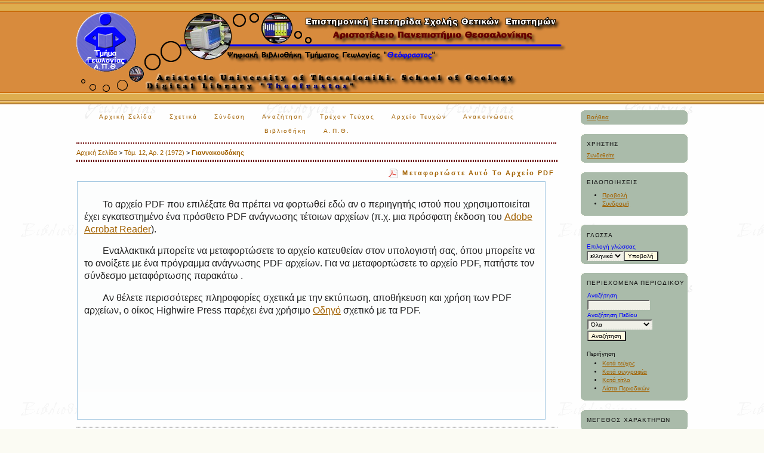

--- FILE ---
content_type: text/html; charset=utf-8
request_url: http://geolib.geo.auth.gr/index.php/saas/article/view/5063/4866
body_size: 7314
content:
<?xml version="1.0" encoding="UTF-8"?>
<!DOCTYPE html PUBLIC "-//W3C//DTD XHTML 1.0 Transitional//EN"
	"http://www.w3.org/TR/xhtml1/DTD/xhtml1-transitional.dtd">
<html xmlns="http://www.w3.org/1999/xhtml" lang="el-GR" xml:lang="el-GR">
<head>
	<title>Zur wirkung von halogenierten phenolen auf die polarographische reduktion des anthrachinons in methanol = Επίδρασις αλογονωμένων φαινόλων επί της πολαρογραφικής αναγωγής της ανθρακινόνης εντος μεθανόλης | Γιαννακουδάκης | Επιστημονική Επετηρίς : εκδιδόμενη υπό της Σχολής των Φυσικών και Μαθηματικών Επιστημών (Α.Π.Θ.)</title>
	<meta http-equiv="Content-Type" content="text/html; charset=utf-8" />
	<meta name="description" content="Zur wirkung von halogenierten phenolen auf die polarographische reduktion des anthrachinons in methanol = Επίδρασις αλογονωμένων φαινόλων επί της πολαρογραφικής αναγωγής της ανθρακινόνης εντος μεθανόλης" />
			<meta name="keywords" content="Phenoles; Φαινόλες; Methanol; Μεθανόλη" />
	
	
	<link rel="schema.DC" href="http://purl.org/dc/elements/1.1/" />

	<meta name="DC.Creator.PersonalName" content="Δημήτριος Ανδρέα Γιαννακουδάκης"/>
	<meta name="DC.Creator.PersonalName" content="Ι. Α. Μουμτζής"/>
	<meta name="DC.Creator.PersonalName" content="Π. Μ. Καραμπίνας"/>
	<meta name="DC.Date.created" scheme="ISO8601" content="1972-01-01"/>
	<meta name="DC.Date.dateSubmitted" scheme="ISO8601" content="2010-09-22"/>
	<meta name="DC.Date.issued" scheme="ISO8601" content="1972-01-01"/>
	<meta name="DC.Date.modified" scheme="ISO8601" content="2010-09-22"/>
	<meta name="DC.Format" scheme="IMT" content="application/pdf"/>
	<meta name="DC.Identifier" content="5063"/>
	<meta name="DC.Identifier.pageNumber" content="286-297"/>
	<meta name="DC.Identifier.URI" content="http://geolib.geo.auth.gr/index.php/saas/article/view/5063"/>
	<meta name="DC.Language" scheme="ISO639-1" content="ge"/>
	<meta name="DC.Rights" content="Copyright (c)  " />
	<meta name="DC.Rights" content=""/>
	<meta name="DC.Source" content="Επιστημονική Επετηρίς : εκδιδόμενη υπό της Σχολής των Φυσικών και Μαθηματικών Επιστημών (Α.Π.Θ.)"/>
	<meta name="DC.Source.Issue" content="2"/>	<meta name="DC.Source.URI" content="http://geolib.geo.auth.gr/index.php/saas"/>
	<meta name="DC.Source.Volume" content="12"/>						<meta name="DC.Subject" xml:lang="el" content="Phenoles"/>
								<meta name="DC.Subject" xml:lang="el" content="Φαινόλες"/>
								<meta name="DC.Subject" xml:lang="el" content="Methanol"/>
								<meta name="DC.Subject" xml:lang="el" content="Μεθανόλη"/>
				<meta name="DC.Title" content="Zur wirkung von halogenierten phenolen auf die polarographische reduktion des anthrachinons in methanol = Επίδρασις αλογονωμένων φαινόλων επί της πολαρογραφικής αναγωγής της ανθρακινόνης εντος μεθανόλης"/>
		<meta name="DC.Type" content="Text.Serial.Journal"/>
	<meta name="DC.Type.articleType" content="Άρθρα"/>
		<meta name="gs_meta_revision" content="1.1" />
	<meta name="citation_journal_title" content="Επιστημονική Επετηρίς : εκδιδόμενη υπό της Σχολής των Φυσικών και Μαθηματικών Επιστημών (Α.Π.Θ.)"/>
        <meta name="citation_author" content="Δημήτριος Ανδρέα Γιαννακουδάκης"/>
        <meta name="citation_author" content="Ι. Α. Μουμτζής"/>
        <meta name="citation_author" content="Π. Μ. Καραμπίνας"/>
<meta name="citation_title" content="Zur wirkung von halogenierten phenolen auf die polarographische reduktion des anthrachinons in methanol = Επίδρασις αλογονωμένων φαινόλων επί της πολαρογραφικής αναγωγής της ανθρακινόνης εντος μεθανόλης"/>

				<meta name="citation_date" content="1972/01/01"/>
	
	<meta name="citation_volume" content="12"/>
	<meta name="citation_issue" content="2"/>

			<meta name="citation_firstpage" content="286"/>
				<meta name="citation_lastpage" content="297"/>
		<meta name="citation_abstract_html_url" content="http://geolib.geo.auth.gr/index.php/saas/article/view/5063"/>
	<meta name="citation_language" content="ge"/>
						<meta name="citation_keywords" xml:lang="el" content="Phenoles"/>
								<meta name="citation_keywords" xml:lang="el" content="Φαινόλες"/>
								<meta name="citation_keywords" xml:lang="el" content="Methanol"/>
								<meta name="citation_keywords" xml:lang="el" content="Μεθανόλη"/>
									<meta name="citation_pdf_url" content="http://geolib.geo.auth.gr/index.php/saas/article/download/5063/4866"/>
				

	<link rel="stylesheet" href="http://geolib.geo.auth.gr/lib/pkp/styles/pkp.css" type="text/css" />
	<link rel="stylesheet" href="http://geolib.geo.auth.gr/lib/pkp/styles/common.css" type="text/css" />
	<link rel="stylesheet" href="http://geolib.geo.auth.gr/styles/common.css" type="text/css" />
	<link rel="stylesheet" href="http://geolib.geo.auth.gr/styles/compiled.css" type="text/css" />
	<link rel="stylesheet" href="http://geolib.geo.auth.gr/styles/articleView.css" type="text/css" />
	
	
	
	<link rel="stylesheet" href="http://geolib.geo.auth.gr/styles/sidebar.css" type="text/css" />		<link rel="stylesheet" href="http://geolib.geo.auth.gr/styles/rightSidebar.css" type="text/css" />	
			<link rel="stylesheet" href="http://geolib.geo.auth.gr/public/site/sitestyle.css" type="text/css" />
			<link rel="stylesheet" href="http://geolib.geo.auth.gr/plugins/generic/roundedCorners/roundedcorners.css" type="text/css" />
			<link rel="stylesheet" href="http://geolib.geo.auth.gr/plugins/blocks/languageToggle/styles/languageToggle.css" type="text/css" />
	
	<!-- Base Jquery -->
	<script type="text/javascript" src="//www.google.com/jsapi"></script>
	<script type="text/javascript">
		// Provide a local fallback if the CDN cannot be reached
		if (typeof google == 'undefined') {
			document.write(unescape("%3Cscript src='http://geolib.geo.auth.gr/lib/pkp/js/lib/jquery/jquery.min.js' type='text/javascript'%3E%3C/script%3E"));
			document.write(unescape("%3Cscript src='http://geolib.geo.auth.gr/lib/pkp/js/lib/jquery/plugins/jqueryUi.min.js' type='text/javascript'%3E%3C/script%3E"));
		} else {
			google.load("jquery", "1.4.4");
			google.load("jqueryui", "1.8.6");
		}
	</script>
	
	<!-- Compiled scripts -->
			
<script type="text/javascript" src="http://geolib.geo.auth.gr/lib/pkp/js/lib/jquery/plugins/jquery.tag-it.js"></script>
<script type="text/javascript" src="http://geolib.geo.auth.gr/lib/pkp/js/lib/jquery/plugins/jquery.cookie.js"></script>

<script type="text/javascript" src="http://geolib.geo.auth.gr/lib/pkp/js/functions/fontController.js"></script>
<script type="text/javascript" src="http://geolib.geo.auth.gr/lib/pkp/js/functions/general.js"></script>
<script type="text/javascript" src="http://geolib.geo.auth.gr/lib/pkp/js/functions/jqueryValidatorI18n.js"></script>

<script type="text/javascript" src="http://geolib.geo.auth.gr/lib/pkp/js/classes/Helper.js"></script>
<script type="text/javascript" src="http://geolib.geo.auth.gr/lib/pkp/js/classes/ObjectProxy.js"></script>
<script type="text/javascript" src="http://geolib.geo.auth.gr/lib/pkp/js/classes/Handler.js"></script>
<script type="text/javascript" src="http://geolib.geo.auth.gr/lib/pkp/js/classes/linkAction/LinkActionRequest.js"></script>
<script type="text/javascript" src="http://geolib.geo.auth.gr/lib/pkp/js/classes/features/Feature.js"></script>

<script type="text/javascript" src="http://geolib.geo.auth.gr/lib/pkp/js/controllers/SiteHandler.js"></script><!-- Included only for namespace definition -->
<script type="text/javascript" src="http://geolib.geo.auth.gr/lib/pkp/js/controllers/UrlInDivHandler.js"></script>
<script type="text/javascript" src="http://geolib.geo.auth.gr/lib/pkp/js/controllers/AutocompleteHandler.js"></script>
<script type="text/javascript" src="http://geolib.geo.auth.gr/lib/pkp/js/controllers/ExtrasOnDemandHandler.js"></script>
<script type="text/javascript" src="http://geolib.geo.auth.gr/lib/pkp/js/controllers/form/FormHandler.js"></script>
<script type="text/javascript" src="http://geolib.geo.auth.gr/lib/pkp/js/controllers/form/AjaxFormHandler.js"></script>
<script type="text/javascript" src="http://geolib.geo.auth.gr/lib/pkp/js/controllers/form/ClientFormHandler.js"></script>
<script type="text/javascript" src="http://geolib.geo.auth.gr/lib/pkp/js/controllers/grid/GridHandler.js"></script>
<script type="text/javascript" src="http://geolib.geo.auth.gr/lib/pkp/js/controllers/linkAction/LinkActionHandler.js"></script>

<script type="text/javascript" src="http://geolib.geo.auth.gr/js/pages/search/SearchFormHandler.js"></script>
<script type="text/javascript" src="http://geolib.geo.auth.gr/js/statistics/ReportGeneratorFormHandler.js"></script>
<script type="text/javascript" src="http://geolib.geo.auth.gr/plugins/generic/lucene/js/LuceneAutocompleteHandler.js"></script>

<script type="text/javascript" src="http://geolib.geo.auth.gr/lib/pkp/js/lib/jquery/plugins/jquery.pkp.js"></script>	
	
	<link rel="alternate" type="application/atom+xml" href="http://geolib.geo.auth.gr/index.php/saas/gateway/plugin/AnnouncementFeedGatewayPlugin/atom" />
	<link rel="alternate" type="application/rdf+xml" href="http://geolib.geo.auth.gr/index.php/saas/gateway/plugin/AnnouncementFeedGatewayPlugin/rss" />
	<link rel="alternate" type="application/rss+xml" href="http://geolib.geo.auth.gr/index.php/saas/gateway/plugin/AnnouncementFeedGatewayPlugin/rss2" />
	<script type="text/javascript" src="http://geolib.geo.auth.gr/js/relatedItems.js"></script>
	<script type="text/javascript" src="http://geolib.geo.auth.gr/js/inlinePdf.js"></script>
	<script type="text/javascript" src="http://geolib.geo.auth.gr/js/pdfobject.js"></script>

</head>
<body id="pkp-common-openJournalSystems">

<div id="container">

<div id="header">
<div id="headerTitle">
<h1>
	<img src="http://geolib.geo.auth.gr/public/journals/3/pageHeaderTitleImage_el_GR.jpg" width="820" height="135" alt="Κεφαλίδα Σελίδας" />
</h1>
</div>
</div>

<div id="body">

	<div id="sidebar">
							<div id="rightSidebar">
				<div class="block alreadyRounded" id="sidebarHelp"><span class="rtop"><span class="r1"></span><span class="r2"></span><span class="r3"></span><span class="r4"></span></span><div class="roundedCorner">
	<a class="blockTitle" href="javascript:openHelp('http://geolib.geo.auth.gr/index.php/saas/help')">Βοήθεια</a>
</div><span class="rbottom"><span class="r4"></span><span class="r3"></span><span class="r2"></span><span class="r1"></span></span></div><div class="block alreadyRounded" id="sidebarUser"><span class="rtop"><span class="r1"></span><span class="r2"></span><span class="r3"></span><span class="r4"></span></span><div class="roundedCorner">
			<span class="blockTitle">Χρήστης</span>
	
												<a href="https://geolib.geo.auth.gr/index.php/saas/login">Συνδεθείτε</a>
						</div><span class="rbottom"><span class="r4"></span><span class="r3"></span><span class="r2"></span><span class="r1"></span></span></div> <div class="block alreadyRounded" id="notification"><span class="rtop"><span class="r1"></span><span class="r2"></span><span class="r3"></span><span class="r4"></span></span><div class="roundedCorner">
	<span class="blockTitle">Ειδοποιήσεις</span>
	<ul>
					<li><a href="http://geolib.geo.auth.gr/index.php/saas/notification">Προβολή</a></li>
			<li><a href="http://geolib.geo.auth.gr/index.php/saas/notification/subscribeMailList">Συνδρομή</a></li>
			</ul>
</div><span class="rbottom"><span class="r4"></span><span class="r3"></span><span class="r2"></span><span class="r1"></span></span></div>

<div class="block alreadyRounded" id="sidebarLanguageToggle"><span class="rtop"><span class="r1"></span><span class="r2"></span><span class="r3"></span><span class="r4"></span></span><div class="roundedCorner">
	<script type="text/javascript">
		<!--
		function changeLanguage() {
			var e = document.getElementById('languageSelect');
			var new_locale = e.options[e.selectedIndex].value;

			var redirect_url = 'http://geolib.geo.auth.gr/index.php/saas/user/setLocale/NEW_LOCALE?source=%2Findex.php%2Fsaas%2Farticle%2Fview%2F5063%2F4866';
			redirect_url = redirect_url.replace("NEW_LOCALE", new_locale);

			window.location.href = redirect_url;
		}
		//-->
	</script>
	<span class="blockTitle">Γλώσσα</span>
	<form action="#">
		<label for="languageSelect">Επιλογή γλώσσας</label>
		<select id="languageSelect" size="1" name="locale" class="selectMenu"><option label="English" value="en_US">English</option>
<option label="ελληνικά" value="el_GR" selected="selected">ελληνικά</option>
</select>
		<input type="submit" class="button" value="Υποβολή" onclick="changeLanguage(); return false;" />
	</form>
</div><span class="rbottom"><span class="r4"></span><span class="r3"></span><span class="r2"></span><span class="r1"></span></span></div>
<div class="block alreadyRounded" id="sidebarNavigation"><span class="rtop"><span class="r1"></span><span class="r2"></span><span class="r3"></span><span class="r4"></span></span><div class="roundedCorner">
	<span class="blockTitle">Περιεχόμενα Περιοδικού</span>

	
	
	<form id="simpleSearchForm" action="http://geolib.geo.auth.gr/index.php/saas/search/search">
				<table id="simpleSearchInput">
			<tr>
				<td>
													<label for="simpleQuery">Αναζήτηση <br />
					<input type="text" id="simpleQuery" name="simpleQuery" size="15" maxlength="255" value="" class="textField" /></label>
								</td>
			</tr>
			<tr>
				<td><label for="searchField">
				Αναζήτηση Πεδίου
				<br />
				<select id="searchField" name="searchField" size="1" class="selectMenu">
					<option label="Όλα" value="query">Όλα</option>
<option label="Συγγραφείς" value="authors">Συγγραφείς</option>
<option label="Τίτλος" value="title">Τίτλος</option>
<option label="Περίληψη" value="abstract">Περίληψη</option>
<option label="Όροι ευρετηρίασης" value="indexTerms">Όροι ευρετηρίασης</option>
<option label="Πλήρες Κείμενο" value="galleyFullText">Πλήρες Κείμενο</option>

				</select></label>
				</td>
			</tr>
			<tr>
				<td><input type="submit" value="Αναζήτηση" class="button" /></td>
			</tr>
		</table>
	</form>

	<br />

		<span class="blockSubtitle">Περιήγηση</span>
	<ul>
		<li><a href="http://geolib.geo.auth.gr/index.php/saas/issue/archive">Κατά τεύχος</a></li>
		<li><a href="http://geolib.geo.auth.gr/index.php/saas/search/authors">Κατά συγγραφέα</a></li>
		<li><a href="http://geolib.geo.auth.gr/index.php/saas/search/titles">Κατά τίτλο</a></li>
		
					<li><a href="http://geolib.geo.auth.gr/index.php/index">Λίστα Περιοδικών</a></li>
						</ul>
	</div><span class="rbottom"><span class="r4"></span><span class="r3"></span><span class="r2"></span><span class="r1"></span></span></div>

<!-- Add javascript required for font sizer -->
<script type="text/javascript">
	<!--
	$(function(){
		fontSize("#sizer", "body", 9, 16, 32, ""); // Initialize the font sizer
	});
	// -->
</script>

<div class="block alreadyRounded" id="sidebarFontSize" style="margin-bottom: 4px;"><span class="rtop"><span class="r1"></span><span class="r2"></span><span class="r3"></span><span class="r4"></span></span><div class="roundedCorner">
	<span class="blockTitle">Μέγεθος Χαρακτήρων</span>
	<div id="sizer"></div>
</div><span class="rbottom"><span class="r4"></span><span class="r3"></span><span class="r2"></span><span class="r1"></span></span></div>
<br /><div class="block alreadyRounded" id="sidebarKeywordCloud"><span class="rtop"><span class="r1"></span><span class="r2"></span><span class="r3"></span><span class="r4"></span></span><div class="roundedCorner">
	<span class="blockTitle">Λέξεις κλειδιά</span>
			<a href="http://geolib.geo.auth.gr/index.php/saas/search?subject=Chemistry"><span style="font-size: 113%;">Chemistry</span></a>
			<a href="http://geolib.geo.auth.gr/index.php/saas/search?subject=Chemistry%2C%20Physical%20and%20theoretical"><span style="font-size: 163%;">Chemistry, Physical and theoretical</span></a>
			<a href="http://geolib.geo.auth.gr/index.php/saas/search?subject=Mathematical%20physics"><span style="font-size: 125%;">Mathematical physics</span></a>
			<a href="http://geolib.geo.auth.gr/index.php/saas/search?subject=Meteorology--Greece--Thessaloniki"><span style="font-size: 150%;">Meteorology--Greece--Thessaloniki</span></a>
			<a href="http://geolib.geo.auth.gr/index.php/saas/search?subject=Physics"><span style="font-size: 113%;">Physics</span></a>
			<a href="http://geolib.geo.auth.gr/index.php/saas/search?subject=Semiconductors"><span style="font-size: 150%;">Semiconductors</span></a>
			<a href="http://geolib.geo.auth.gr/index.php/saas/search?subject=Solid%20state%20physics"><span style="font-size: 138%;">Solid state physics</span></a>
			<a href="http://geolib.geo.auth.gr/index.php/saas/search?subject=Sun--Temperature"><span style="font-size: 113%;">Sun--Temperature</span></a>
			<a href="http://geolib.geo.auth.gr/index.php/saas/search?subject=Thessalonike%20%28Greece%29--Climate"><span style="font-size: 113%;">Thessalonike (Greece)--Climate</span></a>
			<a href="http://geolib.geo.auth.gr/index.php/saas/search?subject=%CE%89%CE%BB%CE%B9%CE%BF%CF%82--%CE%98%CE%B5%CF%81%CE%BC%CE%BF%CE%BA%CF%81%CE%B1%CF%83%CE%AF%CE%B1"><span style="font-size: 163%;">Ήλιος--Θερμοκρασία</span></a>
			<a href="http://geolib.geo.auth.gr/index.php/saas/search?subject=%CE%97%CE%BC%CE%B9%CE%B1%CE%B3%CF%89%CE%B3%CE%BF%CE%AF"><span style="font-size: 150%;">Ημιαγωγοί</span></a>
			<a href="http://geolib.geo.auth.gr/index.php/saas/search?subject=%CE%98%CE%B5%CF%81%CE%BC%CE%BF%CE%BA%CF%81%CE%B1%CF%83%CE%AF%CE%B1%20%CE%B5%CE%B4%CE%AC%CF%86%CE%BF%CF%85%CF%82--%CE%95%CE%BB%CE%BB%CE%AC%CE%B4%CE%B1--%CE%98%CE%B5%CF%83%CF%83%CE%B1%CE%BB%CE%BF%CE%BD%CE%AF%CE%BA%CE%B7"><span style="font-size: 113%;">Θερμοκρασία εδάφους--Ελλάδα--Θεσσαλονίκη</span></a>
			<a href="http://geolib.geo.auth.gr/index.php/saas/search?subject=%CE%98%CE%B5%CF%83%CF%83%CE%B1%CE%BB%CE%BF%CE%BD%CE%AF%CE%BA%CE%B7%20%28%CE%95%CE%BB%CE%BB%CE%AC%CE%B4%CE%B1%29--%CE%9A%CE%BB%CE%AF%CE%BC%CE%B1"><span style="font-size: 113%;">Θεσσαλονίκη (Ελλάδα)--Κλίμα</span></a>
			<a href="http://geolib.geo.auth.gr/index.php/saas/search?subject=%CE%9C%CE%B1%CE%B8%CE%B7%CE%BC%CE%B1%CF%84%CE%B9%CE%BA%CE%AE%20%CF%86%CF%85%CF%83%CE%B9%CE%BA%CE%AE"><span style="font-size: 125%;">Μαθηματική φυσική</span></a>
			<a href="http://geolib.geo.auth.gr/index.php/saas/search?subject=%CE%9C%CE%B5%CF%84%CE%B5%CF%89%CF%81%CE%BF%CE%BB%CE%BF%CE%B3%CE%AF%CE%B1--%20%CE%95%CE%BB%CE%BB%CE%AC%CE%B4%CE%B1--%CE%98%CE%B5%CF%83%CF%83%CE%B1%CE%BB%CE%BF%CE%BD%CE%AF%CE%BA%CE%B7"><span style="font-size: 125%;">Μετεωρολογία-- Ελλάδα--Θεσσαλονίκη</span></a>
			<a href="http://geolib.geo.auth.gr/index.php/saas/search?subject=%CE%A0%CE%BF%CE%BB%CE%B1%CF%81%CE%BF%CE%B3%CF%81%CE%B1%CF%86%CE%AF%CE%B1"><span style="font-size: 113%;">Πολαρογραφία</span></a>
			<a href="http://geolib.geo.auth.gr/index.php/saas/search?subject=%CE%A0%CF%85%CF%81%CE%B7%CE%BD%CE%B9%CE%BA%CE%AE%20%CF%86%CF%85%CF%83%CE%B9%CE%BA%CE%AE"><span style="font-size: 113%;">Πυρηνική φυσική</span></a>
			<a href="http://geolib.geo.auth.gr/index.php/saas/search?subject=%CE%A6%CF%85%CF%83%CE%B9%CE%BA%CE%AE"><span style="font-size: 113%;">Φυσική</span></a>
			<a href="http://geolib.geo.auth.gr/index.php/saas/search?subject=%CE%A6%CF%85%CF%83%CE%B9%CE%BA%CE%AE%20%CF%83%CF%84%CE%B5%CF%81%CE%B5%CF%8E%CE%BD"><span style="font-size: 138%;">Φυσική στερεών</span></a>
			<a href="http://geolib.geo.auth.gr/index.php/saas/search?subject=%CE%A7%CE%B7%CE%BC%CE%B5%CE%AF%CE%B1"><span style="font-size: 113%;">Χημεία</span></a>
			<a href="http://geolib.geo.auth.gr/index.php/saas/search?subject=%CE%A7%CE%B7%CE%BC%CE%B5%CE%AF%CE%B1%2C%20%CE%A6%CF%85%CF%83%CE%B9%CE%BA%CE%AE%20%CE%BA%CE%B1%CE%B9%20%CE%B8%CE%B5%CF%89%CF%81%CE%B7%CF%84%CE%B9%CE%BA%CE%AE"><span style="font-size: 163%;">Χημεία, Φυσική και θεωρητική</span></a>
	</div><span class="rbottom"><span class="r4"></span><span class="r3"></span><span class="r2"></span><span class="r1"></span></span></div><div class="block alreadyRounded" id="sidebarAnnouncementFeed"><span class="rtop"><span class="r1"></span><span class="r2"></span><span class="r3"></span><span class="r4"></span></span><div class="roundedCorner">
	<span class="blockTitle">Ανακοινώσεις</span>
	<a href="http://geolib.geo.auth.gr/index.php/saas/gateway/plugin/AnnouncementFeedGatewayPlugin/atom">
	<img src="http://geolib.geo.auth.gr/plugins/generic/announcementFeed/templates/images/atom10_logo.gif" alt="Λογότυπο Atom" border="0" /></a>
	<br />
	<a href="http://geolib.geo.auth.gr/index.php/saas/gateway/plugin/AnnouncementFeedGatewayPlugin/rss2">
	<img src="http://geolib.geo.auth.gr/plugins/generic/announcementFeed/templates/images/rss20_logo.gif" alt="Λογότυπο  RSS2" border="0" /></a>
	<br />
	<a href="http://geolib.geo.auth.gr/index.php/saas/gateway/plugin/AnnouncementFeedGatewayPlugin/rss">
	<img src="http://geolib.geo.auth.gr/plugins/generic/announcementFeed/templates/images/rss10_logo.gif" alt="Λογότυπο RSS1" border="0" /></a>
</div><span class="rbottom"><span class="r4"></span><span class="r3"></span><span class="r2"></span><span class="r1"></span></span></div>

			</div>
			</div>

<div id="main">

<div id="navbar">
	<ul class="menu">
		<li id="home"><a href="http://geolib.geo.auth.gr/index.php/saas/index">Αρχική Σελίδα</a></li>
		<li id="about"><a href="http://geolib.geo.auth.gr/index.php/saas/about">Σχετικά</a></li>

					<li id="login"><a href="http://geolib.geo.auth.gr/index.php/saas/login">Σύνδεση</a></li>
												<li id="search"><a href="http://geolib.geo.auth.gr/index.php/saas/search">Αναζήτηση</a></li>
		
					<li id="current"><a href="http://geolib.geo.auth.gr/index.php/saas/issue/current">Τρέχον Τεύχος</a></li>
			<li id="archives"><a href="http://geolib.geo.auth.gr/index.php/saas/issue/archive">Αρχείο Τευχών</a></li>
		
					<li id="announcements"><a href="http://geolib.geo.auth.gr/index.php/saas/announcement">Ανακοινώσεις</a></li>
				

									<li class="navItem" id="navItem-0"><a href="http://kavakli.geo.auth.gr/geo/library/nmain.asp">Βιβλιοθήκη</a></li>
												<li class="navItem" id="navItem-1"><a href="http://www.auth.gr">Α.Π.Θ.</a></li>
						</ul>
</div>
<div id="breadcrumb">
	<a href="http://geolib.geo.auth.gr/index.php/saas/index" target="_parent">Αρχική Σελίδα</a> &gt;
	<a href="http://geolib.geo.auth.gr/index.php/saas/issue/view/292" target="_parent">Τόμ. 12, Αρ. 2 (1972)</a> &gt;	<a href="http://geolib.geo.auth.gr/index.php/saas/article/view/5063/4866" class="current" target="_parent">Γιαννακουδάκης</a>
</div>

<div id="content">


			
<div id="pdfDownloadLinkContainer">
	<a class="action pdf" id="pdfDownloadLink" target="_parent" href="http://geolib.geo.auth.gr/index.php/saas/article/download/5063/4866">Μεταφορτώστε αυτό το αρχείο PDF</a>
</div>



<script type="text/javascript"><!--
	$(document).ready(function(){
		if ($.browser.webkit) { // PDFObject does not correctly work with safari's built-in PDF viewer
			var embedCode = "<object id='pdfObject' type='application/pdf' data='http://geolib.geo.auth.gr/index.php/saas/article/viewFile/5063/4866' width='99%' height='99%'><div id='pluginMissing'><p>Το αρχείο PDF που επιλέξατε θα πρέπει να φορτωθεί εδώ αν ο περιηγητής ιστού που χρησιμοποιείται έχει εγκατεστημένο ένα πρόσθετο PDF  ανάγνωσης τέτοιων αρχείων (π.χ. μια πρόσφατη έκδοση του <a href=\"https://get.adobe.com/reader/\">Adobe Acrobat Reader<\/a>).<\/p> <p>Εναλλακτικά μπορείτε να μεταφορτώσετε το αρχείο κατευθείαν στον υπολογιστή σας, όπου μπορείτε να το ανοίξετε με ένα πρόγραμμα ανάγνωσης PDF αρχείων. Για να μεταφορτώσετε το  αρχείο PDF, πατήστε τον σύνδεσμο μεταφόρτωσης παρακάτω .<\/p> <p>Αν θέλετε περισσότερες πληροφορίες σχετικά με την εκτύπωση, αποθήκευση και χρήση των PDF αρχείων, ο οίκος Highwire Press παρέχει ένα χρήσιμο <a href=\"http://highwire.stanford.edu/help/pdf-faq.dtl\">Οδηγό<\/a> σχετικό με τα PDF.<\/p></div></object>";
			$("#inlinePdf").html(embedCode);
			if($("#pluginMissing").is(":hidden")) {
				$('#fullscreenShow').show();
				$("#inlinePdf").resizable({ containment: 'parent', handles: 'se' });
			} else { // Chrome Mac hides the embed object, obscuring the text.  Reinsert.
				$("#inlinePdf").html('<div id="pluginMissing"><p>Το αρχείο PDF που επιλέξατε θα πρέπει να φορτωθεί εδώ αν ο περιηγητής ιστού που χρησιμοποιείται έχει εγκατεστημένο ένα πρόσθετο PDF  ανάγνωσης τέτοιων αρχείων (π.χ. μια πρόσφατη έκδοση του <a href=\"https://get.adobe.com/reader/\">Adobe Acrobat Reader<\/a>).<\/p> <p>Εναλλακτικά μπορείτε να μεταφορτώσετε το αρχείο κατευθείαν στον υπολογιστή σας, όπου μπορείτε να το ανοίξετε με ένα πρόγραμμα ανάγνωσης PDF αρχείων. Για να μεταφορτώσετε το  αρχείο PDF, πατήστε τον σύνδεσμο μεταφόρτωσης παρακάτω .<\/p> <p>Αν θέλετε περισσότερες πληροφορίες σχετικά με την εκτύπωση, αποθήκευση και χρήση των PDF αρχείων, ο οίκος Highwire Press παρέχει ένα χρήσιμο <a href=\"http://highwire.stanford.edu/help/pdf-faq.dtl\">Οδηγό<\/a> σχετικό με τα PDF.<\/p></div>');
			}
		} else {
			var success = new PDFObject({ url: "http://geolib.geo.auth.gr/index.php/saas/article/viewFile/5063/4866" }).embed("inlinePdf");
			if (success) {
				// PDF was embedded; enbale fullscreen mode and the resizable widget
				$('#fullscreenShow').show();
				$("#inlinePdfResizer").resizable({ containment: 'parent', handles: 'se' });
			}
		}
	});

// -->
</script>
<div id="inlinePdfResizer">
	<div id="inlinePdf" class="ui-widget-content">
		<div id='pluginMissing'><p>Το αρχείο PDF που επιλέξατε θα πρέπει να φορτωθεί εδώ αν ο περιηγητής ιστού που χρησιμοποιείται έχει εγκατεστημένο ένα πρόσθετο PDF  ανάγνωσης τέτοιων αρχείων (π.χ. μια πρόσφατη έκδοση του <a href="https://get.adobe.com/reader/">Adobe Acrobat Reader</a>).</p> <p>Εναλλακτικά μπορείτε να μεταφορτώσετε το αρχείο κατευθείαν στον υπολογιστή σας, όπου μπορείτε να το ανοίξετε με ένα πρόγραμμα ανάγνωσης PDF αρχείων. Για να μεταφορτώσετε το  αρχείο PDF, πατήστε τον σύνδεσμο μεταφόρτωσης παρακάτω .</p> <p>Αν θέλετε περισσότερες πληροφορίες σχετικά με την εκτύπωση, αποθήκευση και χρήση των PDF αρχείων, ο οίκος Highwire Press παρέχει ένα χρήσιμο <a href="http://highwire.stanford.edu/help/pdf-faq.dtl">Οδηγό</a> σχετικό με τα PDF.</p></div>
	</div>
</div>
<p>
	<a class="action" href="#" id="fullscreenShow">Πλήρης Οθόνη</a>
	<a class="action" href="#" id="fullscreenHide">Απενεργοποίηση Πλήρης Οθόνη</a>
</p>
<div style="clear: both;"></div>	


<div class="separator"></div>

<h3>Εισερχόμενη Αναφορά</h3>

<ul>
				<li>Δεν υπάρχουν προς το παρόν εισερχόμενες αναφορές.</li>
	</ul>


		
<!-- Google Analytics -->
<script src="//www.google-analytics.com/urchin.js" type="text/javascript">
</script>
<script type="text/javascript">
_uacct = "UA-47356148-1";
urchinTracker();
</script>
<!-- /Google Analytics -->
<span class="Z3988" title="ctx_ver=Z39.88-2004&amp;rft_id=http%3A%2F%2Fgeolib.geo.auth.gr%2Findex.php%2Fsaas%2Farticle%2Fview%2F5063&amp;rft_val_fmt=info%3Aofi%2Ffmt%3Akev%3Amtx%3Ajournal&amp;rft.genre=article&amp;rft.title=%CE%95%CF%80%CE%B9%CF%83%CF%84%CE%B7%CE%BC%CE%BF%CE%BD%CE%B9%CE%BA%CE%AE+%CE%95%CF%80%CE%B5%CF%84%CE%B7%CF%81%CE%AF%CF%82+%3A+%CE%B5%CE%BA%CE%B4%CE%B9%CE%B4%CF%8C%CE%BC%CE%B5%CE%BD%CE%B7+%CF%85%CF%80%CF%8C+%CF%84%CE%B7%CF%82+%CE%A3%CF%87%CE%BF%CE%BB%CE%AE%CF%82+%CF%84%CF%89%CE%BD+%CE%A6%CF%85%CF%83%CE%B9%CE%BA%CF%8E%CE%BD+%CE%BA%CE%B1%CE%B9+%CE%9C%CE%B1%CE%B8%CE%B7%CE%BC%CE%B1%CF%84%CE%B9%CE%BA%CF%8E%CE%BD+%CE%95%CF%80%CE%B9%CF%83%CF%84%CE%B7%CE%BC%CF%8E%CE%BD+%28%CE%91.%CE%A0.%CE%98.%29&amp;rft.jtitle=%CE%95%CF%80%CE%B9%CF%83%CF%84%CE%B7%CE%BC%CE%BF%CE%BD%CE%B9%CE%BA%CE%AE+%CE%95%CF%80%CE%B5%CF%84%CE%B7%CF%81%CE%AF%CF%82+%3A+%CE%B5%CE%BA%CE%B4%CE%B9%CE%B4%CF%8C%CE%BC%CE%B5%CE%BD%CE%B7+%CF%85%CF%80%CF%8C+%CF%84%CE%B7%CF%82+%CE%A3%CF%87%CE%BF%CE%BB%CE%AE%CF%82+%CF%84%CF%89%CE%BD+%CE%A6%CF%85%CF%83%CE%B9%CE%BA%CF%8E%CE%BD+%CE%BA%CE%B1%CE%B9+%CE%9C%CE%B1%CE%B8%CE%B7%CE%BC%CE%B1%CF%84%CE%B9%CE%BA%CF%8E%CE%BD+%CE%95%CF%80%CE%B9%CF%83%CF%84%CE%B7%CE%BC%CF%8E%CE%BD+%28%CE%91.%CE%A0.%CE%98.%29&amp;rft.atitle=Zur+wirkung+von+halogenierten+phenolen+auf+die+polarographische+reduktion+des+anthrachinons+in+methanol+%3D+%CE%95%CF%80%CE%AF%CE%B4%CF%81%CE%B1%CF%83%CE%B9%CF%82+%CE%B1%CE%BB%CE%BF%CE%B3%CE%BF%CE%BD%CF%89%CE%BC%CE%AD%CE%BD%CF%89%CE%BD+%CF%86%CE%B1%CE%B9%CE%BD%CF%8C%CE%BB%CF%89%CE%BD+%CE%B5%CF%80%CE%AF+%CF%84%CE%B7%CF%82+%CF%80%CE%BF%CE%BB%CE%B1%CF%81%CE%BF%CE%B3%CF%81%CE%B1%CF%86%CE%B9%CE%BA%CE%AE%CF%82+%CE%B1%CE%BD%CE%B1%CE%B3%CF%89%CE%B3%CE%AE%CF%82+%CF%84%CE%B7%CF%82+%CE%B1%CE%BD%CE%B8%CF%81%CE%B1%CE%BA%CE%B9%CE%BD%CF%8C%CE%BD%CE%B7%CF%82+%CE%B5%CE%BD%CF%84%CE%BF%CF%82+%CE%BC%CE%B5%CE%B8%CE%B1%CE%BD%CF%8C%CE%BB%CE%B7%CF%82&amp;rft.artnum=5063&amp;rft.stitle=%CE%95%CF%80%CE%B9%CF%83%CF%84.+%CE%95%CF%80.+%CE%A3%CF%87.+%CE%98%CE%B5%CF%84.+%CE%95%CF%80%CE%B9%CF%83%CF%84.&amp;rft.volume=12&amp;rft.issue=2&amp;rft.aulast=%CE%93%CE%B9%CE%B1%CE%BD%CE%BD%CE%B1%CE%BA%CE%BF%CF%85%CE%B4%CE%AC%CE%BA%CE%B7%CF%82&amp;rft.aufirst=%CE%94%CE%B7%CE%BC%CE%AE%CF%84%CF%81%CE%B9%CE%BF%CF%82&amp;rft.auinit=%CE%91%CE%BD%CE%B4%CF%81%CE%AD%CE%B1&amp;rft.date=1972-01-01&amp;rft.au=%CE%94%CE%B7%CE%BC%CE%AE%CF%84%CF%81%CE%B9%CE%BF%CF%82+%CE%91%CE%BD%CE%B4%CF%81%CE%AD%CE%B1+%CE%93%CE%B9%CE%B1%CE%BD%CE%BD%CE%B1%CE%BA%CE%BF%CF%85%CE%B4%CE%AC%CE%BA%CE%B7%CF%82&amp;rft.au=%CE%99.+%CE%91.+%CE%9C%CE%BF%CF%85%CE%BC%CF%84%CE%B6%CE%AE%CF%82&amp;rft.au=%CE%A0.+%CE%9C.+%CE%9A%CE%B1%CF%81%CE%B1%CE%BC%CF%80%CE%AF%CE%BD%CE%B1%CF%82&amp;rft.pages=286-297"></span>

<br /><br />
<hr align="center" size="0" width="98%" /><table width="100%" border="0" cellspacing="0" cellpadding="2"><tbody><tr><td class="td_diaxoristiko_diplo_bckgrnd">©1999-2001 Βιβλιοθήκη "<strong>Θεόφραστος</strong>", Με την επιφύλαξη παντός νομίμου δικαιώματος.</td></tr><tr><td align="center" valign="middle">Εφαρμογή / Διαχείριση Ιστοχώρου: <a href="mailto:mintzari@geo.auth.gr">Μηντζαρίδης Στέργιος</a></td></tr></tbody></table><table width="100%" border="0" cellspacing="0" cellpadding="0" align="center"><tbody><tr><td class="td_diaxoristiko_diplo_bckgrnd" align="center" valign="middle">Η ανάπτυξη του site πραγματοποιήθηκε με την αποκλειστική χρήση <a href="http://www.ellak.gr/" target="_blank">Λογισμικού Ανοιχτού Κώδικα</a></td></tr><tr><td align="center" valign="middle"><a href="http://www.linux.org" target="_blank"><img src="/digeo/myimages/linux88.png" alt="" width="88" height="30" border="0" /></a> <a href="http://www.debian.org" target="_blank"><img src="/digeo/myimages/debianOUk1.png" alt="" width="88" height="30" border="0" /></a> <a href="http://www.apache.org" target="_blank"><img src="/digeo/myimages/apache88.png" alt="" width="88" height="30" border="0" /></a> <a href="http://www.php.org" target="_blank"><img src="/digeo/myimages/php-power88.png" alt="" width="88" height="30" border="0" /></a> <a href="http://www.mysql.org" target="_blank"><img src="/digeo/myimages/mysql.png" alt="" width="88" height="30" border="0" /></a></td></tr></tbody></table>
</div><!-- content -->
</div><!-- main -->
</div><!-- body -->



</div> <!-- container -->
</body>
</html>

--- FILE ---
content_type: application/javascript
request_url: http://geolib.geo.auth.gr/lib/pkp/js/controllers/SiteHandler.js
body_size: 3979
content:
/**
 * @defgroup js_controllers
 */
/**
 * @file js/controllers/SiteHandler.js
 *
 * Copyright (c) 2013-2018 Simon Fraser University
 * Copyright (c) 2000-2018 John Willinsky
 * Distributed under the GNU GPL v2. For full terms see the file docs/COPYING.
 *
 * @class SiteHandler
 * @ingroup js_controllers
 *
 * @brief Handle the site widget.
 */
(function($) {


	/**
	 * @constructor
	 *
	 * @extends $.pkp.classes.Handler
	 *
	 * @param {jQueryObject} $widgetWrapper An HTML element that this handle will
	 * be attached to.
	 * @param {{
	 *   toggleHelpUrl: string,
	 *   toggleHelpOffText: string,
	 *   toggleHelpOnText: string,
	 *   fetchNotificationUrl: string,
	 *   requestOptions: Object
	 *   }} options Handler options.
	 */
	$.pkp.controllers.SiteHandler = function($widgetWrapper, options) {
		this.parent($widgetWrapper, options);

		this.options_ = options;
		this.unsavedFormElements_ = [];

		$('.go').button();

		this.bind('redirectRequested', this.redirectToUrl);
		this.bind('notifyUser', this.fetchNotificationHandler_);
		this.bind('updateHeader', this.updateHeaderHandler_);
		this.bind('updateSidebar', this.updateSidebarHandler_);
		this.bind('callWhenClickOutside', this.callWhenClickOutsideHandler_);

		// Listen for grid initialized events so the inline help
		// can be shown or hidden.
		this.bind('gridInitialized', this.updateHelpDisplayHandler_);

		// Listen for help toggle events.
		this.bind('toggleInlineHelp', this.toggleInlineHelpHandler_);

		// Bind the pageUnloadHandler_ method to the DOM so it is
		// called.
		$(window).bind('beforeunload', this.pageUnloadHandler_);

		// Avoid IE8 caching ajax results. If it does, widgets like
		// grids will not refresh correctly.
		$.ajaxSetup({cache: false});

		this.setMainMaxWidth_();

		// Check if we have notifications to show.
		if (options.hasSystemNotifications) {
			this.trigger('notifyUser');
		}

		// bind event handlers for form status change events.
		this.bind('formChanged', this.callbackWrapper(
				this.registerUnsavedFormElement_));
		this.bind('unregisterChangedForm', this.callbackWrapper(
				this.unregisterUnsavedFormElement_));
		this.bind('modalCanceled', this.callbackWrapper(
				this.unregisterUnsavedFormElement_));
		this.bind('unregisterAllForms', this.callbackWrapper(
				this.unregisterAllFormElements_));
	};
	$.pkp.classes.Helper.inherits(
			$.pkp.controllers.SiteHandler, $.pkp.classes.Handler);


	//
	// Private properties
	//
	/**
	 * Site handler options.
	 * @private
	 * @type {Object}
	 */
	$.pkp.controllers.SiteHandler.prototype.options_ = null;


	/**
	 * A state variable to store the form elements that have unsaved data.
	 * @private
	 * @type {Array}
	 */
	$.pkp.controllers.SiteHandler.prototype.unsavedFormElements_ = null;


	//
	// Public methods
	//
	/**
	 * Callback that is triggered when the page should redirect.
	 *
	 * @param {HTMLElement} sourceElement The element that issued the
	 *  "redirectRequested" event.
	 * @param {Event} event The "redirect requested" event.
	 * @param {string} url The URL to redirect to.
	 */
	/*jslint unparam: true*/
	$.pkp.controllers.SiteHandler.prototype.redirectToUrl =
			function(sourceElement, event, url) {
		window.location = url;
	};
	/*jslint unparam: false*/


	/**
	 * Handler bound to 'formChanged' events propagated by forms
	 * that wish to have their form data tracked.
	 *
	 * @param {HTMLElement} siteHandlerElement The html element
	 * attached to this handler.
	 * @param {HTMLElement} sourceElement The element wishes to
	 * register.
	 * @param {Event} event The formChanged event.
	 * @private
	 */
	/*jslint unparam: true*/
	$.pkp.controllers.SiteHandler.prototype.registerUnsavedFormElement_ =
			function(siteHandlerElement, sourceElement, event) {
		var $formElement, formId, index;

		$formElement = $(event.target.lastElementChild);
		formId = $formElement.attr('id');
		index = $.inArray(formId, this.unsavedFormElements_);
		if (index == -1) {
			this.unsavedFormElements_.push(formId);
		}
	};
	/*jslint unparam: false*/


	/**
	 * Handler bound to 'unregisterChangedForm' events propagated by forms
	 * that wish to inform that they no longer wish to be tracked as 'unsaved'.
	 *
	 * @param {HTMLElement} siteHandlerElement The html element
	 * attached to this handler.
	 * @param {HTMLElement} sourceElement The element that wishes to
	 * unregister.
	 * @param {Event} event The unregisterChangedForm event.
	 * @private
	 */
	/*jslint unparam: true*/
	$.pkp.controllers.SiteHandler.prototype.unregisterUnsavedFormElement_ =
			function(siteHandlerElement, sourceElement, event) {
		var $formElement, formId, index;

		$formElement = $(event.target.lastElementChild);
		formId = $formElement.attr('id');
		index = $.inArray(formId, this.unsavedFormElements_);
		if (index !== -1) {
			delete this.unsavedFormElements_[index];
		}
	};
	/*jslint unparam: false*/


	/**
	 * Unregister all unsaved form elements.
	 * @private
	 */
	$.pkp.controllers.SiteHandler.prototype.unregisterAllFormElements_ =
			function() {
		this.unsavedFormElements_ = [];
	};


	//
	// Private methods.
	//
	/**
	 * Respond to a user toggling the display of inline help.
	 *
	 * @return {boolean} Always returns false.
	 * @private
	 */
	$.pkp.controllers.SiteHandler.prototype.toggleInlineHelpHandler_ =
			function() {
		// persist the change on the server.
		$.ajax({url: this.options_.toggleHelpUrl});

		this.options_.inlineHelpState = this.options_.inlineHelpState ? 0 : 1;
		this.updateHelpDisplayHandler_();

		// Stop further event processing
		return false;
	};


	/**
	 * Callback to listen to grid initialization events. Used to
	 * toggle the inline help display on them.
	 *
	 * @private
	 */
	$.pkp.controllers.SiteHandler.prototype.updateHelpDisplayHandler_ =
			function() {
		var $bodyElement, inlineHelpState;

		$bodyElement = this.getHtmlElement();
		inlineHelpState = this.options_.inlineHelpState;
		if (inlineHelpState) {
			// the .css() call removes the CSS applied to the legend intially,
			// so it is not shown while the page is being loaded.
			$bodyElement.find('.pkp_grid_description, #legend, .pkp_help').
					css('visibility', 'visible').show();
			$bodyElement.find('[id^="toggleHelp"]').html(
					this.options_.toggleHelpOffText);
		} else {
			$bodyElement.find('.pkp_grid_description, #legend, .pkp_help').hide();
			$bodyElement.find('[id^="toggleHelp"]').html(
					this.options_.toggleHelpOnText);
		}
	};


	/**
	 * Fetch the notification data.
	 * @param {HTMLElement} sourceElement The element that issued the
	 *  "fetchNotification" event.
	 * @param {Event} event The "fetch notification" event.
	 * @param {Object} jsonData The JSON content representing the
	 *  notification.
	 * @private
	 */
	/*jslint unparam: true*/
	$.pkp.controllers.SiteHandler.prototype.fetchNotificationHandler_ =
			function(sourceElement, event, jsonData) {

		if (jsonData !== undefined) {
			// This is an event that came from an inplace notification
			// widget that was not visible because of the scrolling.
			this.showNotification_(jsonData);
			return;
		}

		// Avoid race conditions with in place notifications.
		$.ajax({
			url: this.options_.fetchNotificationUrl,
			data: this.options_.requestOptions,
			success: this.callbackWrapper(this.showNotificationResponseHandler_),
			dataType: 'json',
			async: false
		});
	};
	/*jslint unparam: false*/


	/**
	 * Fetch the header (e.g. on header configuration change).
	 * @private
	 */
	$.pkp.controllers.SiteHandler.prototype.updateHeaderHandler_ =
			function() {
		var handler = $.pkp.classes.Handler.getHandler($('#headerContainer'));
		handler.reload();
	};


	/**
	 * Fetch the sidebar (e.g. on sidebar configuration change).
	 * @private
	 */
	$.pkp.controllers.SiteHandler.prototype.updateSidebarHandler_ =
			function() {
		var handler = $.pkp.classes.Handler.getHandler($('#sidebarContainer'));
		handler.reload();
	};


	/**
	 * Binds a click event to this element so we can track if user
	 * clicked outside the passed element or not.
	 * @private
	 * @param {HTMLElement} sourceElement The element that issued the
	 *  callWhenClickOutside event.
	 * @param {Event} event The "call when click outside" event.
	 * @param {{
	 *   container: jQueryObject,
	 *   callback: Function,
	 *   skipWhenVisibleModals: boolean
	 *   }} eventParams The event parameters.
	 * - container: a jQuery element to be used to test if user click
	 * outside of it or not.
	 * - callback: a callback function in case test is true.
	 * - skipWhenVisibleModals: boolean flag to tell whether skip the
	 * callback when modals are visible or not.
	 */
	/*jslint unparam: true*/
	$.pkp.controllers.SiteHandler.prototype.callWhenClickOutsideHandler_ =
			function(sourceElement, event, eventParams) {
		if (this.callWhenClickOutsideEventParams_ !== undefined) {
			throw new Error('Another widget is already using this structure.');
		}

		this.callWhenClickOutsideEventParams_ = eventParams;
		setTimeout(this.callbackWrapper(function() {
			this.bind('mousedown', this.checkOutsideClickHandler_);
		}), 25);
	};
	/*jslint unparam: false*/


	/**
	 * Mouse down event handler, used by the callWhenClickOutside event handler
	 * to test if user clicked outside an element or not. If true, will
	 * callback a function. Can optionally avoid the callback
	 * when a modal widget is loaded.
	 * @private
	 * @param {HTMLElement} sourceElement The element that issued the
	 *  click event.
	 * @param {Event} event The "mousedown" event.
	 * @return {?boolean} Event handling status.
	 */
	/*jslint unparam: true*/
	$.pkp.controllers.SiteHandler.prototype.checkOutsideClickHandler_ =
			function(sourceElement, event) {
		var $container, callback;

		if (this.callWhenClickOutsideEventParams_ !== undefined) {
			// Start checking the paramenters.
			if (this.callWhenClickOutsideEventParams_.container !== undefined) {
				// Store the container element.
				$container = this.callWhenClickOutsideEventParams_.container;
			} else {
				// Need a container, return.
				return false;
			}

			if (this.callWhenClickOutsideEventParams_.callback !== undefined) {
				// Store the callback.
				callback = this.callWhenClickOutsideEventParams_.callback;
			} else {
				// Need the callback, return.
				return false;
			}

			if (this.callWhenClickOutsideEventParams_.skipWhenVisibleModals !==
					undefined) {
				if (this.callWhenClickOutsideEventParams_.skipWhenVisibleModals) {
					if (this.getHtmlElement().find('div.ui-dialog').length > 0) {
						// Found a modal, return.
						return false;
					}
				}
			}

			// Do the click origin checking.
			if ($container.has(event.target).length === 0) {
				// Unbind this click handler.
				this.unbind('mousedown', this.checkOutsideClickHandler_);

				// Clean the original event parameters data.
				this.callWhenClickOutsideEventParams_ = null;

				if (!$container.is(':hidden')) {
					// Only considered outside if the container is visible.
					callback();
				}
			}
		}

		return false;
	};
	/*jslint unparam: false*/


	/**
	 * Internal callback called upon page unload. If it returns
	 * anything other than void, a message will be displayed to
	 * the user.
	 *
	 * @private
	 *
	 * @return {?string} The warning message string, if needed.
	 */
	$.pkp.controllers.SiteHandler.prototype.pageUnloadHandler_ =
			function() {
		var handler, unsavedElementCount, element;

		// any registered and then unregistered forms will exist
		// as properties in the unsavedFormElements_ object. They
		// will just be undefined.  See if there are any that are
		// not.

		// we need to get the handler this way since this event is bound
		// to window, not to SiteHandler.
		handler = $.pkp.classes.Handler.getHandler($('body'));

		unsavedElementCount = 0;
		for (element in handler.unsavedFormElements_) {
			if (element) {
				unsavedElementCount++;
			}
		}
		if (unsavedElementCount > 0) {
			return $.pkp.locale.form_dataHasChanged;
		}
		return null;
	};


	/**
	 * Method to determine if a form is currently registered as having
	 * unsaved changes.
	 *
	 * @param {string} id the id of the form to check.
	 * @return {boolean} true if the form is unsaved.
	 */
	$.pkp.controllers.SiteHandler.prototype.isFormUnsaved =
			function(id) {

		if (this.unsavedFormElements_ !== null &&
				this.unsavedFormElements_[id] !== undefined) {
			return true;
		}
		return false;
	};


	/**
	 * Response handler to the notification fetch.
	 *
	 * @param {Object} ajaxContext The data returned from the server.
	 * @param {Object} jsonData A parsed JSON response object.
	 * @private
	 */
	/*jslint unparam: true*/
	$.pkp.controllers.SiteHandler.prototype.showNotificationResponseHandler_ =
			function(ajaxContext, jsonData) {
		this.showNotification_(jsonData);
	};
	/*jslint unparam: false*/


	//
	// Private helper method.
	//
	/**
	 * Show the notification content.
	 *
	 * @param {Object} jsonData The JSON-encoded notification data.
	 * @private
	 */
	$.pkp.controllers.SiteHandler.prototype.showNotification_ =
			function(jsonData) {
		var workingJsonData, notificationsData, levelId, notificationId;

		workingJsonData = this.handleJson(jsonData);
		if (workingJsonData !== false) {
			if (workingJsonData.content.general) {
				notificationsData = workingJsonData.content.general;
				for (levelId in notificationsData) {
					for (notificationId in notificationsData[levelId]) {
						$.pnotify(notificationsData[levelId][notificationId]);
					}
				}
			}
		}
	};


	/**
	 * Set the maximum width for the pkp_structure_main div.
	 * This will prevent content with larger widths (like photos)
	 * messing up with layout.
	 * @private
	 */
	$.pkp.controllers.SiteHandler.prototype.setMainMaxWidth_ =
			function() {
		var $site, structureContentWidth, leftSideBarWidth, rightSideBarWidth,
				$mainDiv, mainExtraWidth, mainMaxWidth;

		$site = this.getHtmlElement();
		structureContentWidth = $('.pkp_structure_content', $site).width();

		leftSideBarWidth = $('.pkp_structure_sidebar_left', $site).
				outerWidth(true);
		rightSideBarWidth = $('.pkp_structure_sidebar_right', $site).
				outerWidth(true);

		$mainDiv = $('.pkp_structure_main', $site);

		// Check for padding, margin or border.
		mainExtraWidth = $mainDiv.outerWidth(true) - $mainDiv.width();
		mainMaxWidth = structureContentWidth - (
				leftSideBarWidth + rightSideBarWidth + mainExtraWidth);

		$mainDiv.css('max-width', mainMaxWidth);
	};


/** @param {jQuery} $ jQuery closure. */
}(jQuery));
